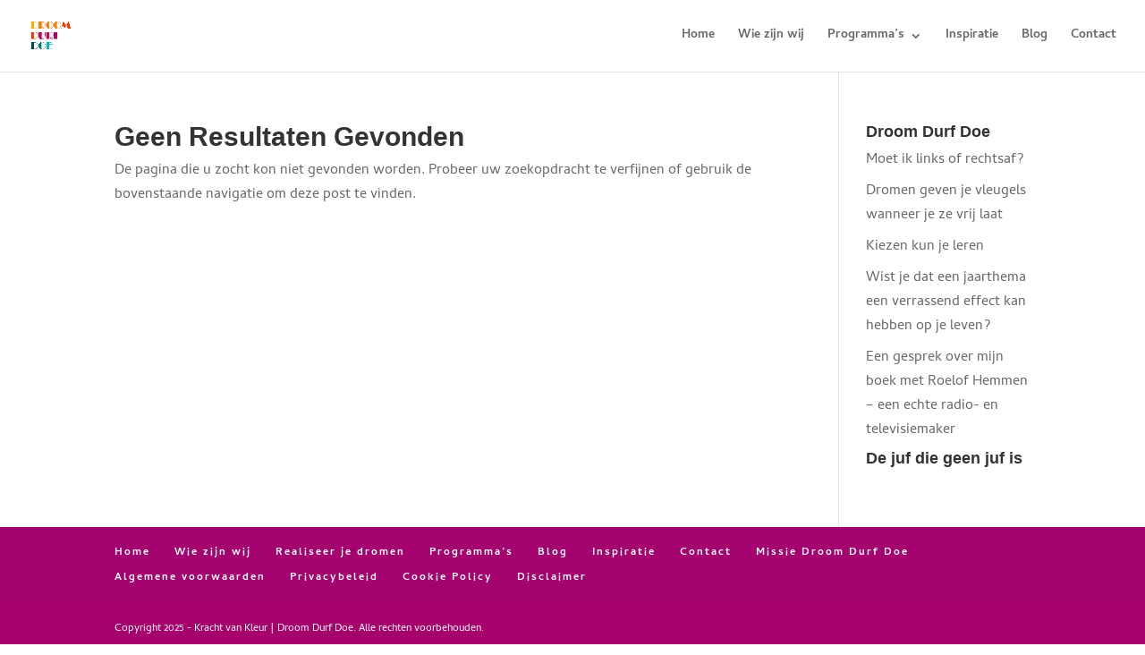

--- FILE ---
content_type: text/html; charset=UTF-8
request_url: https://droomdurfdoe.nl/tag/mentoren/
body_size: 16355
content:
<!DOCTYPE html><html
lang=nl-NL><head><style>img.lazy{min-height:1px}</style><link
href=https://droomdurfdoe.nl/wp-content/plugins/w3-total-cache/pub/js/lazyload.min.js as=script><meta
charset="UTF-8"><meta
http-equiv="X-UA-Compatible" content="IE=edge"><link
rel=pingback href=https://droomdurfdoe.nl/xmlrpc.php> <script>document.documentElement.className='js';</script> <link
rel=preconnect href=https://fonts.gstatic.com crossorigin><meta
name='robots' content='index, follow, max-image-preview:large, max-snippet:-1, max-video-preview:-1'> <script>let jqueryParams=[],jQuery=function(r){return jqueryParams=[...jqueryParams,r],jQuery},$=function(r){return jqueryParams=[...jqueryParams,r],$};window.jQuery=jQuery,window.$=jQuery;let customHeadScripts=!1;jQuery.fn=jQuery.prototype={},$.fn=jQuery.prototype={},jQuery.noConflict=function(r){if(window.jQuery)return jQuery=window.jQuery,$=window.jQuery,customHeadScripts=!0,jQuery.noConflict},jQuery.ready=function(r){jqueryParams=[...jqueryParams,r]},$.ready=function(r){jqueryParams=[...jqueryParams,r]},jQuery.load=function(r){jqueryParams=[...jqueryParams,r]},$.load=function(r){jqueryParams=[...jqueryParams,r]},jQuery.fn.ready=function(r){jqueryParams=[...jqueryParams,r]},$.fn.ready=function(r){jqueryParams=[...jqueryParams,r]};</script> <title>mentoren Archieven - Droom Durf Doe</title><link
rel=canonical href=https://droomdurfdoe.nl/tag/mentoren/ ><meta
property="og:locale" content="nl_NL"><meta
property="og:type" content="article"><meta
property="og:title" content="mentoren Archieven - Droom Durf Doe"><meta
property="og:url" content="https://droomdurfdoe.nl/tag/mentoren/"><meta
property="og:site_name" content="Droom Durf Doe"><meta
name="twitter:card" content="summary_large_image"> <script type=application/ld+json class=yoast-schema-graph>{"@context":"https://schema.org","@graph":[{"@type":"CollectionPage","@id":"https://droomdurfdoe.nl/tag/mentoren/","url":"https://droomdurfdoe.nl/tag/mentoren/","name":"mentoren Archieven - Droom Durf Doe","isPartOf":{"@id":"https://droomdurfdoe.nl/#website"},"breadcrumb":{"@id":"https://droomdurfdoe.nl/tag/mentoren/#breadcrumb"},"inLanguage":"nl-NL"},{"@type":"BreadcrumbList","@id":"https://droomdurfdoe.nl/tag/mentoren/#breadcrumb","itemListElement":[{"@type":"ListItem","position":1,"name":"Home","item":"https://droomdurfdoe.nl/"},{"@type":"ListItem","position":2,"name":"mentoren"}]},{"@type":"WebSite","@id":"https://droomdurfdoe.nl/#website","url":"https://droomdurfdoe.nl/","name":"Droom Durf Doe","description":"Stimuleert jou om de beweging in gang te zetten van dromen over, naar het dromen durven doen.","publisher":{"@id":"https://droomdurfdoe.nl/#organization"},"potentialAction":[{"@type":"SearchAction","target":{"@type":"EntryPoint","urlTemplate":"https://droomdurfdoe.nl/?s={search_term_string}"},"query-input":{"@type":"PropertyValueSpecification","valueRequired":true,"valueName":"search_term_string"}}],"inLanguage":"nl-NL"},{"@type":"Organization","@id":"https://droomdurfdoe.nl/#organization","name":"Droom Durf Doe","url":"https://droomdurfdoe.nl/","logo":{"@type":"ImageObject","inLanguage":"nl-NL","@id":"https://droomdurfdoe.nl/#/schema/logo/image/","url":"https://droomdurfdoe.nl/wp-content/uploads/sites/5/2020/06/LOGO-VIERKANT-DROOMDURFDOE.png","contentUrl":"https://droomdurfdoe.nl/wp-content/uploads/sites/5/2020/06/LOGO-VIERKANT-DROOMDURFDOE.png","width":318,"height":248,"caption":"Droom Durf Doe"},"image":{"@id":"https://droomdurfdoe.nl/#/schema/logo/image/"},"sameAs":["https://facebook.com/droomdurfdoe","https://www.instagram.com/droomdurfdoe/"]}]}</script> <link
rel=dns-prefetch href=//fonts.googleapis.com><link
rel=dns-prefetch href=//www.googletagmanager.com><link
rel=alternate type=application/rss+xml title="Droom Durf Doe &raquo; feed" href=https://droomdurfdoe.nl/feed/ ><link
rel=alternate type=application/rss+xml title="Droom Durf Doe &raquo; reacties feed" href=https://droomdurfdoe.nl/comments/feed/ ><link
rel=alternate type=application/rss+xml title="Droom Durf Doe &raquo; mentoren tag feed" href=https://droomdurfdoe.nl/tag/mentoren/feed/ ><meta
content="Divi v.4.27.5" name="generator"><link
rel=stylesheet href=https://droomdurfdoe.nl/wp-content/cache/minify/5/50344.css media=all><style id=wp-block-library-inline-css>/*<![CDATA[*/:root{--wp-block-synced-color:#7a00df;--wp-block-synced-color--rgb:122,0,223;--wp-bound-block-color:var(--wp-block-synced-color);--wp-editor-canvas-background:#ddd;--wp-admin-theme-color:#007cba;--wp-admin-theme-color--rgb:0,124,186;--wp-admin-theme-color-darker-10:#006ba1;--wp-admin-theme-color-darker-10--rgb:0,107,160.5;--wp-admin-theme-color-darker-20:#005a87;--wp-admin-theme-color-darker-20--rgb:0,90,135;--wp-admin-border-width-focus:2px}@media (min-resolution:192dpi){:root{--wp-admin-border-width-focus:1.5px}}.wp-element-button{cursor:pointer}:root .has-very-light-gray-background-color{background-color:#eee}:root .has-very-dark-gray-background-color{background-color:#313131}:root .has-very-light-gray-color{color:#eee}:root .has-very-dark-gray-color{color:#313131}:root .has-vivid-green-cyan-to-vivid-cyan-blue-gradient-background{background:linear-gradient(135deg,#00d084,#0693e3)}:root .has-purple-crush-gradient-background{background:linear-gradient(135deg,#34e2e4,#4721fb 50%,#ab1dfe)}:root .has-hazy-dawn-gradient-background{background:linear-gradient(135deg,#faaca8,#dad0ec)}:root .has-subdued-olive-gradient-background{background:linear-gradient(135deg,#fafae1,#67a671)}:root .has-atomic-cream-gradient-background{background:linear-gradient(135deg,#fdd79a,#004a59)}:root .has-nightshade-gradient-background{background:linear-gradient(135deg,#330968,#31cdcf)}:root .has-midnight-gradient-background{background:linear-gradient(135deg,#020381,#2874fc)}:root{--wp--preset--font-size--normal:16px;--wp--preset--font-size--huge:42px}.has-regular-font-size{font-size:1em}.has-larger-font-size{font-size:2.625em}.has-normal-font-size{font-size:var(--wp--preset--font-size--normal)}.has-huge-font-size{font-size:var(--wp--preset--font-size--huge)}.has-text-align-center{text-align:center}.has-text-align-left{text-align:left}.has-text-align-right{text-align:right}.has-fit-text{white-space:nowrap!important}#end-resizable-editor-section{display:none}.aligncenter{clear:both}.items-justified-left{justify-content:flex-start}.items-justified-center{justify-content:center}.items-justified-right{justify-content:flex-end}.items-justified-space-between{justify-content:space-between}.screen-reader-text{border:0;clip-path:inset(50%);height:1px;margin:-1px;overflow:hidden;padding:0;position:absolute;width:1px;word-wrap:normal!important}.screen-reader-text:focus{background-color:#ddd;clip-path:none;color:#444;display:block;font-size:1em;height:auto;left:5px;line-height:normal;padding:15px
23px 14px;text-decoration:none;top:5px;width:auto;z-index:100000}html :where(.has-border-color){border-style:solid}html :where([style*=border-top-color]){border-top-style:solid}html :where([style*=border-right-color]){border-right-style:solid}html :where([style*=border-bottom-color]){border-bottom-style:solid}html :where([style*=border-left-color]){border-left-style:solid}html :where([style*=border-width]){border-style:solid}html :where([style*=border-top-width]){border-top-style:solid}html :where([style*=border-right-width]){border-right-style:solid}html :where([style*=border-bottom-width]){border-bottom-style:solid}html :where([style*=border-left-width]){border-left-style:solid}html :where(img[class*=wp-image-]){height:auto;max-width:100%}:where(figure){margin:0
0 1em}html :where(.is-position-sticky){--wp-admin--admin-bar--position-offset:var(--wp-admin--admin-bar--height,0px)}@media screen and (max-width:600px){html:where(.is-position-sticky){--wp-admin--admin-bar--position-offset:0px}}/*]]>*/</style><style id=wp-block-latest-posts-inline-css>.wp-block-latest-posts{box-sizing:border-box}.wp-block-latest-posts.alignleft{margin-right:2em}.wp-block-latest-posts.alignright{margin-left:2em}.wp-block-latest-posts.wp-block-latest-posts__list{list-style:none}.wp-block-latest-posts.wp-block-latest-posts__list
li{clear:both;overflow-wrap:break-word}.wp-block-latest-posts.is-grid{display:flex;flex-wrap:wrap}.wp-block-latest-posts.is-grid
li{margin:0
1.25em 1.25em 0;width:100%}@media (min-width:600px){.wp-block-latest-posts.columns-2
li{width:calc(50% - .625em)}.wp-block-latest-posts.columns-2 li:nth-child(2n){margin-right:0}.wp-block-latest-posts.columns-3
li{width:calc(33.33333% - .83333em)}.wp-block-latest-posts.columns-3 li:nth-child(3n){margin-right:0}.wp-block-latest-posts.columns-4
li{width:calc(25% - .9375em)}.wp-block-latest-posts.columns-4 li:nth-child(4n){margin-right:0}.wp-block-latest-posts.columns-5
li{width:calc(20% - 1em)}.wp-block-latest-posts.columns-5 li:nth-child(5n){margin-right:0}.wp-block-latest-posts.columns-6
li{width:calc(16.66667% - 1.04167em)}.wp-block-latest-posts.columns-6 li:nth-child(6n){margin-right:0}}:root :where(.wp-block-latest-posts.is-grid){padding:0}:root :where(.wp-block-latest-posts.wp-block-latest-posts__list){padding-left:0}.wp-block-latest-posts__post-author,.wp-block-latest-posts__post-date{display:block;font-size:.8125em}.wp-block-latest-posts__post-excerpt,.wp-block-latest-posts__post-full-content{margin-bottom:1em;margin-top:.5em}.wp-block-latest-posts__featured-image
a{display:inline-block}.wp-block-latest-posts__featured-image
img{height:auto;max-width:100%;width:auto}.wp-block-latest-posts__featured-image.alignleft{float:left;margin-right:1em}.wp-block-latest-posts__featured-image.alignright{float:right;margin-left:1em}.wp-block-latest-posts__featured-image.aligncenter{margin-bottom:1em;text-align:center}</style><style id=wp-block-group-inline-css>.wp-block-group{box-sizing:border-box}:where(.wp-block-group.wp-block-group-is-layout-constrained){position:relative}</style><style id=wp-block-group-theme-inline-css>:where(.wp-block-group.has-background){padding:1.25em 2.375em}</style><style id=global-styles-inline-css>/*<![CDATA[*/:root{--wp--preset--aspect-ratio--square:1;--wp--preset--aspect-ratio--4-3:4/3;--wp--preset--aspect-ratio--3-4:3/4;--wp--preset--aspect-ratio--3-2:3/2;--wp--preset--aspect-ratio--2-3:2/3;--wp--preset--aspect-ratio--16-9:16/9;--wp--preset--aspect-ratio--9-16:9/16;--wp--preset--color--black:#000;--wp--preset--color--cyan-bluish-gray:#abb8c3;--wp--preset--color--white:#fff;--wp--preset--color--pale-pink:#f78da7;--wp--preset--color--vivid-red:#cf2e2e;--wp--preset--color--luminous-vivid-orange:#ff6900;--wp--preset--color--luminous-vivid-amber:#fcb900;--wp--preset--color--light-green-cyan:#7bdcb5;--wp--preset--color--vivid-green-cyan:#00d084;--wp--preset--color--pale-cyan-blue:#8ed1fc;--wp--preset--color--vivid-cyan-blue:#0693e3;--wp--preset--color--vivid-purple:#9b51e0;--wp--preset--gradient--vivid-cyan-blue-to-vivid-purple:linear-gradient(135deg,rgb(6,147,227) 0%,rgb(155,81,224) 100%);--wp--preset--gradient--light-green-cyan-to-vivid-green-cyan:linear-gradient(135deg,rgb(122,220,180) 0%,rgb(0,208,130) 100%);--wp--preset--gradient--luminous-vivid-amber-to-luminous-vivid-orange:linear-gradient(135deg,rgb(252,185,0) 0%,rgb(255,105,0) 100%);--wp--preset--gradient--luminous-vivid-orange-to-vivid-red:linear-gradient(135deg,rgb(255,105,0) 0%,rgb(207,46,46) 100%);--wp--preset--gradient--very-light-gray-to-cyan-bluish-gray:linear-gradient(135deg,rgb(238,238,238) 0%,rgb(169,184,195) 100%);--wp--preset--gradient--cool-to-warm-spectrum:linear-gradient(135deg,rgb(74,234,220) 0%,rgb(151,120,209) 20%,rgb(207,42,186) 40%,rgb(238,44,130) 60%,rgb(251,105,98) 80%,rgb(254,248,76) 100%);--wp--preset--gradient--blush-light-purple:linear-gradient(135deg,rgb(255,206,236) 0%,rgb(152,150,240) 100%);--wp--preset--gradient--blush-bordeaux:linear-gradient(135deg,rgb(254,205,165) 0%,rgb(254,45,45) 50%,rgb(107,0,62) 100%);--wp--preset--gradient--luminous-dusk:linear-gradient(135deg,rgb(255,203,112) 0%,rgb(199,81,192) 50%,rgb(65,88,208) 100%);--wp--preset--gradient--pale-ocean:linear-gradient(135deg,rgb(255,245,203) 0%,rgb(182,227,212) 50%,rgb(51,167,181) 100%);--wp--preset--gradient--electric-grass:linear-gradient(135deg,rgb(202,248,128) 0%,rgb(113,206,126) 100%);--wp--preset--gradient--midnight:linear-gradient(135deg,rgb(2,3,129) 0%,rgb(40,116,252) 100%);--wp--preset--font-size--small:13px;--wp--preset--font-size--medium:20px;--wp--preset--font-size--large:36px;--wp--preset--font-size--x-large:42px;--wp--preset--spacing--20:0.44rem;--wp--preset--spacing--30:0.67rem;--wp--preset--spacing--40:1rem;--wp--preset--spacing--50:1.5rem;--wp--preset--spacing--60:2.25rem;--wp--preset--spacing--70:3.38rem;--wp--preset--spacing--80:5.06rem;--wp--preset--shadow--natural:6px 6px 9px rgba(0, 0, 0, 0.2);--wp--preset--shadow--deep:12px 12px 50px rgba(0, 0, 0, 0.4);--wp--preset--shadow--sharp:6px 6px 0px rgba(0, 0, 0, 0.2);--wp--preset--shadow--outlined:6px 6px 0px -3px rgb(255, 255, 255), 6px 6px rgb(0, 0, 0);--wp--preset--shadow--crisp:6px 6px 0px rgb(0, 0, 0)}:root{--wp--style--global--content-size:823px;--wp--style--global--wide-size:1080px}:where(body){margin:0}.wp-site-blocks>.alignleft{float:left;margin-right:2em}.wp-site-blocks>.alignright{float:right;margin-left:2em}.wp-site-blocks>.aligncenter{justify-content:center;margin-left:auto;margin-right:auto}:where(.is-layout-flex){gap:0.5em}:where(.is-layout-grid){gap:0.5em}.is-layout-flow>.alignleft{float:left;margin-inline-start:0;margin-inline-end:2em}.is-layout-flow>.alignright{float:right;margin-inline-start:2em;margin-inline-end:0}.is-layout-flow>.aligncenter{margin-left:auto !important;margin-right:auto !important}.is-layout-constrained>.alignleft{float:left;margin-inline-start:0;margin-inline-end:2em}.is-layout-constrained>.alignright{float:right;margin-inline-start:2em;margin-inline-end:0}.is-layout-constrained>.aligncenter{margin-left:auto !important;margin-right:auto !important}.is-layout-constrained>:where(:not(.alignleft):not(.alignright):not(.alignfull)){max-width:var(--wp--style--global--content-size);margin-left:auto !important;margin-right:auto !important}.is-layout-constrained>.alignwide{max-width:var(--wp--style--global--wide-size)}body .is-layout-flex{display:flex}.is-layout-flex{flex-wrap:wrap;align-items:center}.is-layout-flex>:is(*,div){margin:0}body .is-layout-grid{display:grid}.is-layout-grid>:is(*,div){margin:0}body{padding-top:0px;padding-right:0px;padding-bottom:0px;padding-left:0px}:root :where(.wp-element-button,.wp-block-button__link){background-color:#32373c;border-width:0;color:#fff;font-family:inherit;font-size:inherit;font-style:inherit;font-weight:inherit;letter-spacing:inherit;line-height:inherit;padding-top:calc(0.667em + 2px);padding-right:calc(1.333em + 2px);padding-bottom:calc(0.667em + 2px);padding-left:calc(1.333em + 2px);text-decoration:none;text-transform:inherit}.has-black-color{color:var(--wp--preset--color--black) !important}.has-cyan-bluish-gray-color{color:var(--wp--preset--color--cyan-bluish-gray) !important}.has-white-color{color:var(--wp--preset--color--white) !important}.has-pale-pink-color{color:var(--wp--preset--color--pale-pink) !important}.has-vivid-red-color{color:var(--wp--preset--color--vivid-red) !important}.has-luminous-vivid-orange-color{color:var(--wp--preset--color--luminous-vivid-orange) !important}.has-luminous-vivid-amber-color{color:var(--wp--preset--color--luminous-vivid-amber) !important}.has-light-green-cyan-color{color:var(--wp--preset--color--light-green-cyan) !important}.has-vivid-green-cyan-color{color:var(--wp--preset--color--vivid-green-cyan) !important}.has-pale-cyan-blue-color{color:var(--wp--preset--color--pale-cyan-blue) !important}.has-vivid-cyan-blue-color{color:var(--wp--preset--color--vivid-cyan-blue) !important}.has-vivid-purple-color{color:var(--wp--preset--color--vivid-purple) !important}.has-black-background-color{background-color:var(--wp--preset--color--black) !important}.has-cyan-bluish-gray-background-color{background-color:var(--wp--preset--color--cyan-bluish-gray) !important}.has-white-background-color{background-color:var(--wp--preset--color--white) !important}.has-pale-pink-background-color{background-color:var(--wp--preset--color--pale-pink) !important}.has-vivid-red-background-color{background-color:var(--wp--preset--color--vivid-red) !important}.has-luminous-vivid-orange-background-color{background-color:var(--wp--preset--color--luminous-vivid-orange) !important}.has-luminous-vivid-amber-background-color{background-color:var(--wp--preset--color--luminous-vivid-amber) !important}.has-light-green-cyan-background-color{background-color:var(--wp--preset--color--light-green-cyan) !important}.has-vivid-green-cyan-background-color{background-color:var(--wp--preset--color--vivid-green-cyan) !important}.has-pale-cyan-blue-background-color{background-color:var(--wp--preset--color--pale-cyan-blue) !important}.has-vivid-cyan-blue-background-color{background-color:var(--wp--preset--color--vivid-cyan-blue) !important}.has-vivid-purple-background-color{background-color:var(--wp--preset--color--vivid-purple) !important}.has-black-border-color{border-color:var(--wp--preset--color--black) !important}.has-cyan-bluish-gray-border-color{border-color:var(--wp--preset--color--cyan-bluish-gray) !important}.has-white-border-color{border-color:var(--wp--preset--color--white) !important}.has-pale-pink-border-color{border-color:var(--wp--preset--color--pale-pink) !important}.has-vivid-red-border-color{border-color:var(--wp--preset--color--vivid-red) !important}.has-luminous-vivid-orange-border-color{border-color:var(--wp--preset--color--luminous-vivid-orange) !important}.has-luminous-vivid-amber-border-color{border-color:var(--wp--preset--color--luminous-vivid-amber) !important}.has-light-green-cyan-border-color{border-color:var(--wp--preset--color--light-green-cyan) !important}.has-vivid-green-cyan-border-color{border-color:var(--wp--preset--color--vivid-green-cyan) !important}.has-pale-cyan-blue-border-color{border-color:var(--wp--preset--color--pale-cyan-blue) !important}.has-vivid-cyan-blue-border-color{border-color:var(--wp--preset--color--vivid-cyan-blue) !important}.has-vivid-purple-border-color{border-color:var(--wp--preset--color--vivid-purple) !important}.has-vivid-cyan-blue-to-vivid-purple-gradient-background{background:var(--wp--preset--gradient--vivid-cyan-blue-to-vivid-purple) !important}.has-light-green-cyan-to-vivid-green-cyan-gradient-background{background:var(--wp--preset--gradient--light-green-cyan-to-vivid-green-cyan) !important}.has-luminous-vivid-amber-to-luminous-vivid-orange-gradient-background{background:var(--wp--preset--gradient--luminous-vivid-amber-to-luminous-vivid-orange) !important}.has-luminous-vivid-orange-to-vivid-red-gradient-background{background:var(--wp--preset--gradient--luminous-vivid-orange-to-vivid-red) !important}.has-very-light-gray-to-cyan-bluish-gray-gradient-background{background:var(--wp--preset--gradient--very-light-gray-to-cyan-bluish-gray) !important}.has-cool-to-warm-spectrum-gradient-background{background:var(--wp--preset--gradient--cool-to-warm-spectrum) !important}.has-blush-light-purple-gradient-background{background:var(--wp--preset--gradient--blush-light-purple) !important}.has-blush-bordeaux-gradient-background{background:var(--wp--preset--gradient--blush-bordeaux) !important}.has-luminous-dusk-gradient-background{background:var(--wp--preset--gradient--luminous-dusk) !important}.has-pale-ocean-gradient-background{background:var(--wp--preset--gradient--pale-ocean) !important}.has-electric-grass-gradient-background{background:var(--wp--preset--gradient--electric-grass) !important}.has-midnight-gradient-background{background:var(--wp--preset--gradient--midnight) !important}.has-small-font-size{font-size:var(--wp--preset--font-size--small) !important}.has-medium-font-size{font-size:var(--wp--preset--font-size--medium) !important}.has-large-font-size{font-size:var(--wp--preset--font-size--large) !important}.has-x-large-font-size{font-size:var(--wp--preset--font-size--x-large) !important}/*]]>*/</style><link
rel=stylesheet href=https://droomdurfdoe.nl/wp-content/cache/minify/5/e03d3.css media=all><link
rel=stylesheet id=et-gf-open-sans-css href='https://fonts.googleapis.com/css?family=Open+Sans%3A400%2C700&#038;ver=1.3.12' type=text/css media=all><style id=divi-style-inline-inline-css>/*<![CDATA[*//*!
Theme Name: Divi
Theme URI: http://www.elegantthemes.com/gallery/divi/
Version: 4.27.5
Description: Smart. Flexible. Beautiful. Divi is the most powerful theme in our collection.
Author: Elegant Themes
Author URI: http://www.elegantthemes.com
License: GNU General Public License v2
License URI: http://www.gnu.org/licenses/gpl-2.0.html
*/
a,abbr,acronym,address,applet,b,big,blockquote,body,center,cite,code,dd,del,dfn,div,dl,dt,em,fieldset,font,form,h1,h2,h3,h4,h5,h6,html,i,iframe,img,ins,kbd,label,legend,li,object,ol,p,pre,q,s,samp,small,span,strike,strong,sub,sup,tt,u,ul,var{margin:0;padding:0;border:0;outline:0;font-size:100%;-ms-text-size-adjust:100%;-webkit-text-size-adjust:100%;vertical-align:baseline;background:transparent}body{line-height:1}ol,ul{list-style:none}blockquote,q{quotes:none}blockquote:after,blockquote:before,q:after,q:before{content:"";content:none}blockquote{margin:20px
0 30px;border-left:5px solid;padding-left:20px}:focus{outline:0}del{text-decoration:line-through}pre{overflow:auto;padding:10px}figure{margin:0}table{border-collapse:collapse;border-spacing:0}article,aside,footer,header,hgroup,nav,section{display:block}body{font-family:Open Sans,Arial,sans-serif;font-size:14px;color:#666;background-color:#fff;line-height:1.7em;font-weight:500;-webkit-font-smoothing:antialiased;-moz-osx-font-smoothing:grayscale}body.page-template-page-template-blank-php #page-container{padding-top:0!important}body.et_cover_background{background-size:cover!important;background-position:top!important;background-repeat:no-repeat!important;background-attachment:fixed}a{color:#2ea3f2}a,a:hover{text-decoration:none}p{padding-bottom:1em}p:not(.has-background):last-of-type{padding-bottom:0}p.et_normal_padding{padding-bottom:1em}strong{font-weight:700}cite,em,i{font-style:italic}code,pre{font-family:Courier New,monospace;margin-bottom:10px}ins{text-decoration:none}sub,sup{height:0;line-height:1;position:relative;vertical-align:baseline}sup{bottom:.8em}sub{top:.3em}dl{margin:0
0 1.5em}dl
dt{font-weight:700}dd{margin-left:1.5em}blockquote
p{padding-bottom:0}embed,iframe,object,video{max-width:100%}h1,h2,h3,h4,h5,h6{color:#333;padding-bottom:10px;line-height:1em;font-weight:500}h1 a,h2 a,h3 a,h4 a,h5 a,h6
a{color:inherit}h1{font-size:30px}h2{font-size:26px}h3{font-size:22px}h4{font-size:18px}h5{font-size:16px}h6{font-size:14px}input{-webkit-appearance:none}input[type=checkbox]{-webkit-appearance:checkbox}input[type=radio]{-webkit-appearance:radio}input.text,input.title,input[type=email],input[type=password],input[type=tel],input[type=text],select,textarea{background-color:#fff;border:1px
solid #bbb;padding:2px;color:#4e4e4e}input.text:focus,input.title:focus,input[type=text]:focus,select:focus,textarea:focus{border-color:#2d3940;color:#3e3e3e}input.text,input.title,input[type=text],select,textarea{margin:0}textarea{padding:4px}button,input,select,textarea{font-family:inherit}img{max-width:100%;height:auto}.clear{clear:both}br.clear{margin:0;padding:0}.pagination{clear:both}#et_search_icon:hover,.et-social-icon a:hover,.et_password_protected_form .et_submit_button,.form-submit .et_pb_buttontton.alt.disabled,.nav-single a,.posted_in
a{color:#2ea3f2}.et-search-form,blockquote{border-color:#2ea3f2}#main-content{background-color:#fff}.container{width:80%;max-width:1080px;margin:auto;position:relative}body:not(.et-tb) #main-content .container,body:not(.et-tb-has-header) #main-content
.container{padding-top:58px}.et_full_width_page #main-content .container:before{display:none}.main_title{margin-bottom:20px}.et_password_protected_form .et_submit_button:hover,.form-submit .et_pb_button:hover{background:rgba(0,0,0,.05)}.et_button_icon_visible
.et_pb_button{padding-right:2em;padding-left:.7em}.et_button_icon_visible .et_pb_button:after{opacity:1;margin-left:0}.et_button_left .et_pb_button:hover:after{left:.15em}.et_button_left .et_pb_button:after{margin-left:0;left:1em}.et_button_icon_visible.et_button_left .et_pb_button,.et_button_left .et_pb_button:hover,.et_button_left .et_pb_module .et_pb_button:hover{padding-left:2em;padding-right:.7em}.et_button_icon_visible.et_button_left .et_pb_button:after,.et_button_left .et_pb_button:hover:after{left:.15em}.et_password_protected_form .et_submit_button:hover,.form-submit .et_pb_button:hover{padding:.3em 1em}.et_button_no_icon .et_pb_button:after{display:none}.et_button_no_icon.et_button_icon_visible.et_button_left .et_pb_button,.et_button_no_icon.et_button_left .et_pb_button:hover,.et_button_no_icon .et_pb_button,.et_button_no_icon .et_pb_button:hover{padding:.3em 1em!important}.et_button_custom_icon .et_pb_button:after{line-height:1.7em}.et_button_custom_icon.et_button_icon_visible .et_pb_button:after,.et_button_custom_icon .et_pb_button:hover:after{margin-left:.3em}#left-area .post_format-post-format-gallery .wp-block-gallery:first-of-type{padding:0;margin-bottom:-16px}.entry-content table:not(.variations){border:1px
solid #eee;margin:0
0 15px;text-align:left;width:100%}.entry-content thead th,.entry-content tr
th{color:#555;font-weight:700;padding:9px
24px}.entry-content tr
td{border-top:1px solid #eee;padding:6px
24px}#left-area ul,.entry-content ul,.et-l--body ul,.et-l--footer ul,.et-l--header
ul{list-style-type:disc;padding:0
0 23px 1em;line-height:26px}#left-area ol,.entry-content ol,.et-l--body ol,.et-l--footer ol,.et-l--header
ol{list-style-type:decimal;list-style-position:inside;padding:0
0 23px;line-height:26px}#left-area ul li ul,.entry-content ul li
ol{padding:2px
0 2px 20px}#left-area ol li ul,.entry-content ol li ol,.et-l--body ol li ol,.et-l--footer ol li ol,.et-l--header ol li
ol{padding:2px
0 2px 35px}#left-area ul.wp-block-gallery{display:-webkit-box;display:-ms-flexbox;display:flex;-ms-flex-wrap:wrap;flex-wrap:wrap;list-style-type:none;padding:0}#left-area
ul.products{padding:0!important;line-height:1.7!important;list-style:none!important}.gallery-item
a{display:block}.gallery-caption,.gallery-item
a{width:90%}#wpadminbar{z-index:100001}#left-area .post-meta{font-size:14px;padding-bottom:15px}#left-area .post-meta
a{text-decoration:none;color:#666}#left-area
.et_featured_image{padding-bottom:7px}.single
.post{padding-bottom:25px}body.single
.et_audio_content{margin-bottom:-6px}.nav-single
a{text-decoration:none;color:#2ea3f2;font-size:14px;font-weight:400}.nav-previous{float:left}.nav-next{float:right}.et_password_protected_form p
input{background-color:#eee;border:none!important;width:100%!important;border-radius:0!important;font-size:14px;color:#999!important;padding:16px!important;-webkit-box-sizing:border-box;box-sizing:border-box}.et_password_protected_form
label{display:none}.et_password_protected_form
.et_submit_button{font-family:inherit;display:block;float:right;margin:8px
auto 0;cursor:pointer}.post-password-required
p.nocomments.container{max-width:100%}.post-password-required p.nocomments.container:before{display:none}.aligncenter,div.post .new-post
.aligncenter{display:block;margin-left:auto;margin-right:auto}.wp-caption{border:1px
solid #ddd;text-align:center;background-color:#f3f3f3;margin-bottom:10px;max-width:96%;padding:8px}.wp-caption.alignleft{margin:0
30px 20px 0}.wp-caption.alignright{margin:0
0 20px 30px}.wp-caption
img{margin:0;padding:0;border:0}.wp-caption p.wp-caption-text{font-size:12px;padding:0
4px 5px;margin:0}.alignright{float:right}.alignleft{float:left}img.alignleft{display:inline;float:left;margin-right:15px}img.alignright{display:inline;float:right;margin-left:15px}.page.et_pb_pagebuilder_layout #main-content{background-color:transparent}body #main-content .et_builder_inner_content>h1,body #main-content .et_builder_inner_content>h2,body #main-content .et_builder_inner_content>h3,body #main-content .et_builder_inner_content>h4,body #main-content .et_builder_inner_content>h5,body #main-content .et_builder_inner_content>h6{line-height:1.4em}body #main-content .et_builder_inner_content>p{line-height:1.7em}.wp-block-pullquote{margin:20px
0 30px}.wp-block-pullquote.has-background
blockquote{border-left:none}.wp-block-group.has-background{padding:1.5em 1.5em .5em}@media (min-width:981px){#left-area{width:79.125%;padding-bottom:23px}#main-content .container:before{content:"";position:absolute;top:0;height:100%;width:1px;background-color:#e2e2e2}.et_full_width_page #left-area,.et_no_sidebar #left-area{float:none;width:100%!important}.et_full_width_page #left-area{padding-bottom:0}.et_no_sidebar #main-content .container:before{display:none}}@media (max-width:980px){#page-container{padding-top:80px}.et-tb #page-container,.et-tb-has-header #page-container{padding-top:0!important}#left-area,#sidebar{width:100%!important}#main-content .container:before{display:none!important}.et_full_width_page .et_gallery_item:nth-child(4n+1){clear:none}}@media
print{#page-container{padding-top:0!important}}#wp-admin-bar-et-use-visual-builder a:before{font-family:ETmodules!important;content:"\e625";font-size:30px!important;width:28px;margin-top:-3px;color:#974df3!important}#wp-admin-bar-et-use-visual-builder:hover a:before{color:#fff!important}#wp-admin-bar-et-use-visual-builder:hover a,#wp-admin-bar-et-use-visual-builder a:hover{transition:background-color .5s ease;-webkit-transition:background-color .5s ease;-moz-transition:background-color .5s ease;background-color:#7e3bd0!important;color:#fff!important}* html .clearfix,:first-child+html
.clearfix{zoom:1}.iphone .et_pb_section_video_bg video::-webkit-media-controls-start-playback-button{display:none!important;-webkit-appearance:none}.et_mobile_device .et_pb_section_parallax
.et_pb_parallax_css{background-attachment:scroll}.et-social-facebook a.icon:before{content:"\e093"}.et-social-twitter a.icon:before{content:"\e094"}.et-social-google-plus a.icon:before{content:"\e096"}.et-social-instagram a.icon:before{content:"\e09a"}.et-social-rss a.icon:before{content:"\e09e"}.ai1ec-single-event:after{content:" ";display:table;clear:both}.evcal_event_details .evcal_evdata_cell
.eventon_details_shading_bot.eventon_details_shading_bot{z-index:3}.wp-block-divi-layout{margin-bottom:1em}*{-webkit-box-sizing:border-box;box-sizing:border-box}#et-info-email:before,#et-info-phone:before,#et_search_icon:before,.comment-reply-link:after,.et-cart-info span:before,.et-pb-arrow-next:before,.et-pb-arrow-prev:before,.et-social-icon a:before,.et_audio_container .mejs-playpause-button button:before,.et_audio_container .mejs-volume-button button:before,.et_overlay:before,.et_password_protected_form .et_submit_button:after,.et_pb_button:after,.et_pb_contact_reset:after,.et_pb_contact_submit:after,.et_pb_font_icon:before,.et_pb_newsletter_button:after,.et_pb_pricing_table_button:after,.et_pb_promo_button:after,.et_pb_testimonial:before,.et_pb_toggle_title:before,.form-submit .et_pb_button:after,.mobile_menu_bar:before,a.et_pb_more_button:after{font-family:ETmodules!important;speak:none;font-style:normal;font-weight:400;-webkit-font-feature-settings:normal;font-feature-settings:normal;font-variant:normal;text-transform:none;line-height:1;-webkit-font-smoothing:antialiased;-moz-osx-font-smoothing:grayscale;text-shadow:0 0;direction:ltr}.et-pb-icon,.et_pb_custom_button_icon.et_pb_button:after,.et_pb_login .et_pb_custom_button_icon.et_pb_button:after,.et_pb_woo_custom_button_icon .button.et_pb_custom_button_icon.et_pb_button:after,.et_pb_woo_custom_button_icon .button.et_pb_custom_button_icon.et_pb_button:hover:after{content:attr(data-icon)}.et-pb-icon{font-family:ETmodules;speak:none;font-weight:400;-webkit-font-feature-settings:normal;font-feature-settings:normal;font-variant:normal;text-transform:none;line-height:1;-webkit-font-smoothing:antialiased;font-size:96px;font-style:normal;display:inline-block;-webkit-box-sizing:border-box;box-sizing:border-box;direction:ltr}#et-ajax-saving{display:none;-webkit-transition:background .3s,-webkit-box-shadow .3s;transition:background .3s,-webkit-box-shadow .3s;transition:background .3s,box-shadow .3s;transition:background .3s,box-shadow .3s,-webkit-box-shadow .3s;-webkit-box-shadow:rgba(0,139,219,.247059) 0 0 60px;box-shadow:0 0 60px rgba(0,139,219,.247059);position:fixed;top:50%;left:50%;width:50px;height:50px;background:#fff;border-radius:50px;margin:-25px 0 0 -25px;z-index:999999;text-align:center}#et-ajax-saving
img{margin:9px}.et-safe-mode-indicator,.et-safe-mode-indicator:focus,.et-safe-mode-indicator:hover{-webkit-box-shadow:0 5px 10px rgba(41,196,169,.15);box-shadow:0 5px 10px rgba(41,196,169,.15);background:#29c4a9;color:#fff;font-size:14px;font-weight:600;padding:12px;line-height:16px;border-radius:3px;position:fixed;bottom:30px;right:30px;z-index:999999;text-decoration:none;font-family:Open Sans,sans-serif;-webkit-font-smoothing:antialiased;-moz-osx-font-smoothing:grayscale}.et_pb_button{font-size:20px;font-weight:500;padding:.3em 1em;line-height:1.7em!important;background-color:transparent;background-size:cover;background-position:50%;background-repeat:no-repeat;border:2px
solid;border-radius:3px;-webkit-transition-duration:.2s;transition-duration:.2s;-webkit-transition-property:all!important;transition-property:all!important}.et_pb_button,.et_pb_button_inner{position:relative}.et_pb_button:hover,.et_pb_module .et_pb_button:hover{border:2px
solid transparent;padding:.3em 2em .3em .7em}.et_pb_button:hover{background-color:hsla(0,0%,100%,.2)}.et_pb_bg_layout_light.et_pb_button:hover,.et_pb_bg_layout_light .et_pb_button:hover{background-color:rgba(0,0,0,.05)}.et_pb_button:after,.et_pb_button:before{font-size:32px;line-height:1em;content:"\35";opacity:0;position:absolute;margin-left:-1em;-webkit-transition:all .2s;transition:all .2s;text-transform:none;-webkit-font-feature-settings:"kern" off;font-feature-settings:"kern" off;font-variant:none;font-style:normal;font-weight:400;text-shadow:none}.et_pb_button.et_hover_enabled:hover:after,.et_pb_button.et_pb_hovered:hover:after{-webkit-transition:none!important;transition:none!important}.et_pb_button:before{display:none}.et_pb_button:hover:after{opacity:1;margin-left:0}.et_pb_column_1_3 h1,.et_pb_column_1_4 h1,.et_pb_column_1_5 h1,.et_pb_column_1_6 h1,.et_pb_column_2_5
h1{font-size:26px}.et_pb_column_1_3 h2,.et_pb_column_1_4 h2,.et_pb_column_1_5 h2,.et_pb_column_1_6 h2,.et_pb_column_2_5
h2{font-size:23px}.et_pb_column_1_3 h3,.et_pb_column_1_4 h3,.et_pb_column_1_5 h3,.et_pb_column_1_6 h3,.et_pb_column_2_5
h3{font-size:20px}.et_pb_column_1_3 h4,.et_pb_column_1_4 h4,.et_pb_column_1_5 h4,.et_pb_column_1_6 h4,.et_pb_column_2_5
h4{font-size:18px}.et_pb_column_1_3 h5,.et_pb_column_1_4 h5,.et_pb_column_1_5 h5,.et_pb_column_1_6 h5,.et_pb_column_2_5
h5{font-size:16px}.et_pb_column_1_3 h6,.et_pb_column_1_4 h6,.et_pb_column_1_5 h6,.et_pb_column_1_6 h6,.et_pb_column_2_5
h6{font-size:15px}.et_pb_bg_layout_dark,.et_pb_bg_layout_dark h1,.et_pb_bg_layout_dark h2,.et_pb_bg_layout_dark h3,.et_pb_bg_layout_dark h4,.et_pb_bg_layout_dark h5,.et_pb_bg_layout_dark
h6{color:#fff!important}.et_pb_module.et_pb_text_align_left{text-align:left}.et_pb_module.et_pb_text_align_center{text-align:center}.et_pb_module.et_pb_text_align_right{text-align:right}.et_pb_module.et_pb_text_align_justified{text-align:justify}.clearfix:after{visibility:hidden;display:block;font-size:0;content:" ";clear:both;height:0}.et_pb_bg_layout_light
.et_pb_more_button{color:#2ea3f2}.et_builder_inner_content{position:relative;z-index:1}header
.et_builder_inner_content{z-index:2}.et_pb_css_mix_blend_mode_passthrough{mix-blend-mode:unset!important}.et_pb_image_container{margin:-20px -20px 29px}.et_pb_module_inner{position:relative}.et_hover_enabled_preview{z-index:2}.et_hover_enabled:hover{position:relative;z-index:2}.et_pb_all_tabs,.et_pb_module,.et_pb_posts_nav a,.et_pb_tab,.et_pb_with_background{position:relative;background-size:cover;background-position:50%;background-repeat:no-repeat}.et_pb_background_mask,.et_pb_background_pattern{bottom:0;left:0;position:absolute;right:0;top:0}.et_pb_background_mask{background-size:calc(100% + 2px) calc(100% + 2px);background-repeat:no-repeat;background-position:50%;overflow:hidden}.et_pb_background_pattern{background-position:0 0;background-repeat:repeat}.et_pb_with_border{position:relative;border:0
solid #333}.post-password-required
.et_pb_row{padding:0;width:100%}.post-password-required
.et_password_protected_form{min-height:0}body.et_pb_pagebuilder_layout.et_pb_show_title .post-password-required .et_password_protected_form h1,body:not(.et_pb_pagebuilder_layout) .post-password-required .et_password_protected_form
h1{display:none}.et_pb_no_bg{padding:0!important}.et_overlay.et_pb_inline_icon:before,.et_pb_inline_icon:before{content:attr(data-icon)}.et_pb_more_button{color:inherit;text-shadow:none;text-decoration:none;display:inline-block;margin-top:20px}.et_parallax_bg_wrap{overflow:hidden;position:absolute;top:0;right:0;bottom:0;left:0}.et_parallax_bg{background-repeat:no-repeat;background-position:top;background-size:cover;position:absolute;bottom:0;left:0;width:100%;height:100%;display:block}.et_parallax_bg.et_parallax_bg__hover,.et_parallax_bg.et_parallax_bg_phone,.et_parallax_bg.et_parallax_bg_tablet,.et_parallax_gradient.et_parallax_gradient__hover,.et_parallax_gradient.et_parallax_gradient_phone,.et_parallax_gradient.et_parallax_gradient_tablet,.et_pb_section_parallax_hover:hover .et_parallax_bg:not(.et_parallax_bg__hover),.et_pb_section_parallax_hover:hover .et_parallax_gradient:not(.et_parallax_gradient__hover){display:none}.et_pb_section_parallax_hover:hover .et_parallax_bg.et_parallax_bg__hover,.et_pb_section_parallax_hover:hover
.et_parallax_gradient.et_parallax_gradient__hover{display:block}.et_parallax_gradient{bottom:0;display:block;left:0;position:absolute;right:0;top:0}.et_pb_module.et_pb_section_parallax,.et_pb_posts_nav a.et_pb_section_parallax,.et_pb_tab.et_pb_section_parallax{position:relative}.et_pb_section_parallax .et_pb_parallax_css,.et_pb_slides
.et_parallax_bg.et_pb_parallax_css{background-attachment:fixed}body.et-bfb .et_pb_section_parallax .et_pb_parallax_css,body.et-bfb .et_pb_slides
.et_parallax_bg.et_pb_parallax_css{background-attachment:scroll;bottom:auto}.et_pb_section_parallax.et_pb_column .et_pb_module,.et_pb_section_parallax.et_pb_row .et_pb_column,.et_pb_section_parallax.et_pb_row
.et_pb_module{z-index:9;position:relative}.et_pb_more_button:hover:after{opacity:1;margin-left:0}.et_pb_preload .et_pb_section_video_bg,.et_pb_preload>div{visibility:hidden}.et_pb_preload,.et_pb_section.et_pb_section_video.et_pb_preload{position:relative;background:#464646!important}.et_pb_preload:before{content:"";position:absolute;top:50%;left:50%;background:url(https://droomdurfdoe.nl/wp-content/themes/Divi/includes/builder/styles/images/preloader.gif) no-repeat;border-radius:32px;width:32px;height:32px;margin:-16px 0 0 -16px}.box-shadow-overlay{position:absolute;top:0;left:0;width:100%;height:100%;z-index:10;pointer-events:none}.et_pb_section>.box-shadow-overlay~.et_pb_row{z-index:11}body.safari
.section_has_divider{will-change:transform}.et_pb_row>.box-shadow-overlay{z-index:8}.has-box-shadow-overlay{position:relative}.et_clickable{cursor:pointer}.screen-reader-text{border:0;clip:rect(1px,1px,1px,1px);-webkit-clip-path:inset(50%);clip-path:inset(50%);height:1px;margin:-1px;overflow:hidden;padding:0;position:absolute!important;width:1px;word-wrap:normal!important}.et_multi_view_hidden,.et_multi_view_hidden_image{display:none!important}@keyframes multi-view-image-fade{0%{opacity:0}10%{opacity:.1}20%{opacity:.2}30%{opacity:.3}40%{opacity:.4}50%{opacity:.5}60%{opacity:.6}70%{opacity:.7}80%{opacity:.8}90%{opacity:.9}to{opacity:1}}.et_multi_view_image__loading{visibility:hidden}.et_multi_view_image__loaded{-webkit-animation:multi-view-image-fade .5s;animation:multi-view-image-fade .5s}#et-pb-motion-effects-offset-tracker{visibility:hidden!important;opacity:0;position:absolute;top:0;left:0}.et-pb-before-scroll-animation{opacity:0}header.et-l.et-l--header:after{clear:both;display:block;content:""}.et_pb_module{-webkit-animation-timing-function:linear;animation-timing-function:linear;-webkit-animation-duration:.2s;animation-duration:.2s}@-webkit-keyframes
fadeBottom{0%{opacity:0;-webkit-transform:translateY(10%);transform:translateY(10%)}to{opacity:1;-webkit-transform:translateY(0);transform:translateY(0)}}@keyframes
fadeBottom{0%{opacity:0;-webkit-transform:translateY(10%);transform:translateY(10%)}to{opacity:1;-webkit-transform:translateY(0);transform:translateY(0)}}@-webkit-keyframes
fadeLeft{0%{opacity:0;-webkit-transform:translateX(-10%);transform:translateX(-10%)}to{opacity:1;-webkit-transform:translateX(0);transform:translateX(0)}}@keyframes
fadeLeft{0%{opacity:0;-webkit-transform:translateX(-10%);transform:translateX(-10%)}to{opacity:1;-webkit-transform:translateX(0);transform:translateX(0)}}@-webkit-keyframes
fadeRight{0%{opacity:0;-webkit-transform:translateX(10%);transform:translateX(10%)}to{opacity:1;-webkit-transform:translateX(0);transform:translateX(0)}}@keyframes
fadeRight{0%{opacity:0;-webkit-transform:translateX(10%);transform:translateX(10%)}to{opacity:1;-webkit-transform:translateX(0);transform:translateX(0)}}@-webkit-keyframes
fadeTop{0%{opacity:0;-webkit-transform:translateY(-10%);transform:translateY(-10%)}to{opacity:1;-webkit-transform:translateX(0);transform:translateX(0)}}@keyframes
fadeTop{0%{opacity:0;-webkit-transform:translateY(-10%);transform:translateY(-10%)}to{opacity:1;-webkit-transform:translateX(0);transform:translateX(0)}}@-webkit-keyframes
fadeIn{0%{opacity:0}to{opacity:1}}@keyframes
fadeIn{0%{opacity:0}to{opacity:1}}.et-waypoint:not(.et_pb_counters){opacity:0}@media (min-width:981px){.et_pb_section.et_section_specialty div.et_pb_row .et_pb_column .et_pb_column .et_pb_module.et-last-child,.et_pb_section.et_section_specialty div.et_pb_row .et_pb_column .et_pb_column .et_pb_module:last-child,.et_pb_section.et_section_specialty div.et_pb_row .et_pb_column .et_pb_row_inner .et_pb_column .et_pb_module.et-last-child,.et_pb_section.et_section_specialty div.et_pb_row .et_pb_column .et_pb_row_inner .et_pb_column .et_pb_module:last-child,.et_pb_section div.et_pb_row .et_pb_column .et_pb_module.et-last-child,.et_pb_section div.et_pb_row .et_pb_column .et_pb_module:last-child{margin-bottom:0}}@media (max-width:980px){.et_overlay.et_pb_inline_icon_tablet:before,.et_pb_inline_icon_tablet:before{content:attr(data-icon-tablet)}.et_parallax_bg.et_parallax_bg_tablet_exist,.et_parallax_gradient.et_parallax_gradient_tablet_exist{display:none}.et_parallax_bg.et_parallax_bg_tablet,.et_parallax_gradient.et_parallax_gradient_tablet{display:block}.et_pb_column
.et_pb_module{margin-bottom:30px}.et_pb_row .et_pb_column .et_pb_module.et-last-child,.et_pb_row .et_pb_column .et_pb_module:last-child,.et_section_specialty .et_pb_row .et_pb_column .et_pb_module.et-last-child,.et_section_specialty .et_pb_row .et_pb_column .et_pb_module:last-child{margin-bottom:0}.et_pb_more_button{display:inline-block!important}.et_pb_bg_layout_light_tablet.et_pb_button,.et_pb_bg_layout_light_tablet.et_pb_module.et_pb_button,.et_pb_bg_layout_light_tablet
.et_pb_more_button{color:#2ea3f2}.et_pb_bg_layout_light_tablet .et_pb_forgot_password
a{color:#666}.et_pb_bg_layout_light_tablet h1,.et_pb_bg_layout_light_tablet h2,.et_pb_bg_layout_light_tablet h3,.et_pb_bg_layout_light_tablet h4,.et_pb_bg_layout_light_tablet h5,.et_pb_bg_layout_light_tablet
h6{color:#333!important}.et_pb_module
.et_pb_bg_layout_light_tablet.et_pb_button{color:#2ea3f2!important}.et_pb_bg_layout_light_tablet{color:#666!important}.et_pb_bg_layout_dark_tablet,.et_pb_bg_layout_dark_tablet h1,.et_pb_bg_layout_dark_tablet h2,.et_pb_bg_layout_dark_tablet h3,.et_pb_bg_layout_dark_tablet h4,.et_pb_bg_layout_dark_tablet h5,.et_pb_bg_layout_dark_tablet
h6{color:#fff!important}.et_pb_bg_layout_dark_tablet.et_pb_button,.et_pb_bg_layout_dark_tablet.et_pb_module.et_pb_button,.et_pb_bg_layout_dark_tablet
.et_pb_more_button{color:inherit}.et_pb_bg_layout_dark_tablet .et_pb_forgot_password
a{color:#fff}.et_pb_module.et_pb_text_align_left-tablet{text-align:left}.et_pb_module.et_pb_text_align_center-tablet{text-align:center}.et_pb_module.et_pb_text_align_right-tablet{text-align:right}.et_pb_module.et_pb_text_align_justified-tablet{text-align:justify}}@media (max-width:767px){.et_pb_more_button{display:inline-block!important}.et_overlay.et_pb_inline_icon_phone:before,.et_pb_inline_icon_phone:before{content:attr(data-icon-phone)}.et_parallax_bg.et_parallax_bg_phone_exist,.et_parallax_gradient.et_parallax_gradient_phone_exist{display:none}.et_parallax_bg.et_parallax_bg_phone,.et_parallax_gradient.et_parallax_gradient_phone{display:block}.et-hide-mobile{display:none!important}.et_pb_bg_layout_light_phone.et_pb_button,.et_pb_bg_layout_light_phone.et_pb_module.et_pb_button,.et_pb_bg_layout_light_phone
.et_pb_more_button{color:#2ea3f2}.et_pb_bg_layout_light_phone .et_pb_forgot_password
a{color:#666}.et_pb_bg_layout_light_phone h1,.et_pb_bg_layout_light_phone h2,.et_pb_bg_layout_light_phone h3,.et_pb_bg_layout_light_phone h4,.et_pb_bg_layout_light_phone h5,.et_pb_bg_layout_light_phone
h6{color:#333!important}.et_pb_module
.et_pb_bg_layout_light_phone.et_pb_button{color:#2ea3f2!important}.et_pb_bg_layout_light_phone{color:#666!important}.et_pb_bg_layout_dark_phone,.et_pb_bg_layout_dark_phone h1,.et_pb_bg_layout_dark_phone h2,.et_pb_bg_layout_dark_phone h3,.et_pb_bg_layout_dark_phone h4,.et_pb_bg_layout_dark_phone h5,.et_pb_bg_layout_dark_phone
h6{color:#fff!important}.et_pb_bg_layout_dark_phone.et_pb_button,.et_pb_bg_layout_dark_phone.et_pb_module.et_pb_button,.et_pb_bg_layout_dark_phone
.et_pb_more_button{color:inherit}.et_pb_module
.et_pb_bg_layout_dark_phone.et_pb_button{color:#fff!important}.et_pb_bg_layout_dark_phone .et_pb_forgot_password
a{color:#fff}.et_pb_module.et_pb_text_align_left-phone{text-align:left}.et_pb_module.et_pb_text_align_center-phone{text-align:center}.et_pb_module.et_pb_text_align_right-phone{text-align:right}.et_pb_module.et_pb_text_align_justified-phone{text-align:justify}}@media (max-width:479px){a.et_pb_more_button{display:block}}@media (min-width:768px) and (max-width:980px){[data-et-multi-view-load-tablet-hidden=true]:not(.et_multi_view_swapped){display:none!important}}@media (max-width:767px){[data-et-multi-view-load-phone-hidden=true]:not(.et_multi_view_swapped){display:none!important}}.et_pb_menu.et_pb_menu--style-inline_centered_logo .et_pb_menu__menu nav
ul{-webkit-box-pack:center;-ms-flex-pack:center;justify-content:center}@-webkit-keyframes multi-view-image-fade{0%{-webkit-transform:scale(1);transform:scale(1);opacity:1}50%{-webkit-transform:scale(1.01);transform:scale(1.01);opacity:1}to{-webkit-transform:scale(1);transform:scale(1);opacity:1}}/*]]>*/</style><link
rel=stylesheet href=https://droomdurfdoe.nl/wp-content/cache/minify/5/629ac.css media=all> <script src=https://droomdurfdoe.nl/wp-content/cache/minify/5/d52ed.js></script> <script id=jquery-js-after>/*<![CDATA[*/jqueryParams.length&&$.each(jqueryParams,function(e,r){if("function"==typeof r){var n=String(r);n.replace("$","jQuery");var a=new Function("return "+n)();$(document).ready(a)}});/*]]>*/</script> <script id=rich-reviews-js-extra>var php_vars={"excerpt_length":"1000","maybe_some_other_stuff":"Probably Not"};var translation={"read_more":"Read More","less":"Less"};</script> <script src=https://droomdurfdoe.nl/wp-content/cache/minify/5/4a6f1.js></script> <link
rel=https://api.w.org/ href=https://droomdurfdoe.nl/wp-json/ ><link
rel=alternate title=JSON type=application/json href=https://droomdurfdoe.nl/wp-json/wp/v2/tags/81><link
rel=EditURI type=application/rsd+xml title=RSD href=https://droomdurfdoe.nl/xmlrpc.php?rsd><meta
name="generator" content="WordPress 6.9"><meta
name="generator" content="webp-uploads 2.6.1"><meta
name="generator" content="Site Kit by Google 1.170.0"><meta
name="facebook-domain-verification" content="aeb3czctspsoejsrav28yq6pgj9ekf"> <script>_linkedin_partner_id="3063129";window._linkedin_data_partner_ids=window._linkedin_data_partner_ids||[];window._linkedin_data_partner_ids.push(_linkedin_partner_id);</script><script>(function(l){if(!l){window.lintrk=function(a,b){window.lintrk.q.push([a,b])};window.lintrk.q=[]}
var s=document.getElementsByTagName("script")[0];var b=document.createElement("script");b.type="text/javascript";b.async=true;b.src="https://snap.licdn.com/li.lms-analytics/insight.min.js";s.parentNode.insertBefore(b,s);})(window.lintrk);</script> <noscript>
<img
class=lazy height=1 width=1 style=display:none; alt src="data:image/svg+xml,%3Csvg%20xmlns='http://www.w3.org/2000/svg'%20viewBox='0%200%201%201'%3E%3C/svg%3E" data-src="https://px.ads.linkedin.com/collect/?pid=3063129&fmt=gif">
</noscript>
 <script id=hs-script-loader async defer src=//js-eu1.hs-scripts.com/144389489.js></script> <meta
name="generator" content="Easy Digital Downloads v3.6.2"><style id=et-social-custom-css></style><meta
name="viewport" content="width=device-width, initial-scale=1.0, maximum-scale=1.0, user-scalable=0">
 <script>/*<![CDATA[*/(function(w,d,s,l,i){w[l]=w[l]||[];w[l].push({'gtm.start':new Date().getTime(),event:'gtm.js'});var f=d.getElementsByTagName(s)[0],j=d.createElement(s),dl=l!='dataLayer'?'&l='+l:'';j.async=true;j.src='https://www.googletagmanager.com/gtm.js?id='+i+dl;f.parentNode.insertBefore(j,f);})(window,document,'script','dataLayer','GTM-T6N88RN7');/*]]>*/</script> <link
rel=icon href=https://droomdurfdoe.nl/wp-content/uploads/sites/5/2020/06/cropped-Favicon-DROOM-DURF-DOE-32x32.png sizes=32x32><link
rel=icon href=https://droomdurfdoe.nl/wp-content/uploads/sites/5/2020/06/cropped-Favicon-DROOM-DURF-DOE-192x192.png sizes=192x192><link
rel=apple-touch-icon href=https://droomdurfdoe.nl/wp-content/uploads/sites/5/2020/06/cropped-Favicon-DROOM-DURF-DOE-180x180.png><meta
name="msapplication-TileImage" content="https://droomdurfdoe.nl/wp-content/uploads/sites/5/2020/06/cropped-Favicon-DROOM-DURF-DOE-270x270.png"><link
rel=stylesheet href=https://droomdurfdoe.nl/wp-content/cache/minify/5/8d0ba.css media=all>
<style></style></head><body
class="archive tag tag-mentoren tag-81 wp-theme-Divi edd-test-mode edd-js-none et_bloom et_monarch et_pb_button_helper_class et_fullwidth_nav et_fixed_nav et_show_nav et_primary_nav_dropdown_animation_fade et_secondary_nav_dropdown_animation_fade et_header_style_left et_pb_footer_columns3 et_cover_background et_pb_gutter osx et_pb_gutters3 et_right_sidebar et_divi_theme et-db">
<noscript>
<iframe
src="https://www.googletagmanager.com/ns.html?id=GTM-T6N88RN7" height=0 width=0 style=display:none;visibility:hidden></iframe>
</noscript>
<style>.edd-js-none .edd-has-js, .edd-js .edd-no-js, body.edd-js input.edd-no-js{display:none}</style> <script>(function(){var c=document.body.classList;c.remove('edd-js-none');c.add('edd-js');})();</script> <div
id=page-container><header
id=main-header data-height-onload=65><div
class="container clearfix et_menu_container"><div
class=logo_container>
<span
class=logo_helper></span>
<a
href=https://droomdurfdoe.nl/ >
<img
class=lazy src="data:image/svg+xml,%3Csvg%20xmlns='http://www.w3.org/2000/svg'%20viewBox='0%200%20318%20248'%3E%3C/svg%3E" data-src=https://droomdurfdoe.nl/wp-content/uploads/sites/5/2020/06/LOGO-VIERKANT-DROOMDURFDOE.png width=318 height=248 alt="Droom Durf Doe" id=logo data-height-percentage=44>
</a></div><div
id=et-top-navigation data-height=65 data-fixed-height=40><nav
id=top-menu-nav><ul
id=top-menu class="nav et_disable_top_tier"><li
id=menu-item-55 class="menu-item menu-item-type-post_type menu-item-object-page menu-item-home menu-item-55"><a
href=https://droomdurfdoe.nl/ >Home</a></li>
<li
id=menu-item-54 class="menu-item menu-item-type-post_type menu-item-object-page menu-item-54"><a
href=https://droomdurfdoe.nl/wie-zijn-wij/ >Wie zijn wij</a></li>
<li
id=menu-item-49 class="menu-item menu-item-type-post_type menu-item-object-page menu-item-has-children menu-item-49"><a
href=https://droomdurfdoe.nl/programmas/ >Programma’s</a><ul
class=sub-menu>
<li
id=menu-item-5218 class="menu-item menu-item-type-custom menu-item-object-custom menu-item-5218"><a
href="https://dejufdiegeenjufis.nl/?utm_source=website&#038;utm_medium=droomdurfdoe&#038;utm_campaign=eigen-netwerk&#038;utm_content=main-menu">De juf die geen juf is</a></li>
<li
id=menu-item-4657 class="menu-item menu-item-type-post_type menu-item-object-page menu-item-4657"><a
href=https://droomdurfdoe.nl/realiseer-je-dromen/ >Realiseer je dromen</a></li>
<li
id=menu-item-5219 class="menu-item menu-item-type-custom menu-item-object-custom menu-item-5219"><a
href="https://krachtvankleur.nl/?utm_source=website&#038;utm_medium=droomdurfdoe&#038;utm_campaign=eigen-netwerk&#038;utm_content=main-menu">Kracht van Kleur</a></li>
<li
id=menu-item-5220 class="menu-item menu-item-type-custom menu-item-object-custom menu-item-5220"><a
href="https://langdurignaarhetbuitenland.nl/?utm_source=website&#038;utm_medium=droomdurfdoe&#038;utm_campaign=eigen-netwerk&#038;utm_content=main-menu">Langdurig naar het buitenland</a></li>
<li
id=menu-item-50 class="menu-item menu-item-type-post_type menu-item-object-page menu-item-50"><a
href=https://droomdurfdoe.nl/programmas/de-orkaan-doorstaan/ >De orkaan doorstaan</a></li>
<li
id=menu-item-48 class="menu-item menu-item-type-post_type menu-item-object-page menu-item-48"><a
href=https://droomdurfdoe.nl/programmas/fly-to-blossom/ >FLY to BLOSSOM</a></li></ul>
</li>
<li
id=menu-item-47 class="menu-item menu-item-type-post_type menu-item-object-page menu-item-47"><a
href=https://droomdurfdoe.nl/inspiratie/ >Inspiratie</a></li>
<li
id=menu-item-46 class="menu-item menu-item-type-post_type menu-item-object-page menu-item-46"><a
href=https://droomdurfdoe.nl/blog/ >Blog</a></li>
<li
id=menu-item-45 class="menu-item menu-item-type-post_type menu-item-object-page menu-item-45"><a
href=https://droomdurfdoe.nl/contact/ >Contact</a></li></ul></nav><div
id=et_mobile_nav_menu><div
class="mobile_nav closed">
<span
class=select_page>Selecteer een pagina</span>
<span
class="mobile_menu_bar mobile_menu_bar_toggle"></span></div></div></div></div></header><div
id=et-main-area><div
id=main-content><div
class=container><div
id=content-area class=clearfix><div
id=left-area><div
class=entry><h1 class="not-found-title">Geen Resultaten Gevonden</h1><p>De pagina die u zocht kon niet gevonden worden. Probeer uw zoekopdracht te verfijnen of gebruik de bovenstaande navigatie om deze post te vinden.</p></div></div><div
id=sidebar><div
id=block-2 class="et_pb_widget widget_block"><h4 class="widgettitle">Droom Durf Doe</h4><div
class=wp-widget-group__inner-blocks><ul
class="wp-block-latest-posts__list wp-block-latest-posts"><li><a
class=wp-block-latest-posts__post-title href=https://droomdurfdoe.nl/droom-durf-doe/moet-ik-links-of-rechtsaf/ >Moet ik links of rechtsaf?</a></li>
<li><a
class=wp-block-latest-posts__post-title href=https://droomdurfdoe.nl/droom-durf-doe/dromen-geven-je-vleugels-wanneer-je-ze-vrij-laat/ >Dromen geven je vleugels wanneer je ze vrij laat</a></li>
<li><a
class=wp-block-latest-posts__post-title href=https://droomdurfdoe.nl/droom-durf-doe/kiezen-kun-je-leren/ >Kiezen kun je leren</a></li>
<li><a
class=wp-block-latest-posts__post-title href=https://droomdurfdoe.nl/droom-durf-doe/wist-je-dat-een-jaarthema-een-verrassend-effect-kan-hebben-op-je-leven/ >Wist je dat een jaarthema een verrassend effect kan hebben op je leven?</a></li>
<li><a
class=wp-block-latest-posts__post-title href=https://droomdurfdoe.nl/droom-durf-doe/een-gesprek-over-mijn-boek-met-roelof-hemmen-een-echte-radio-en-televisiemaker/ >Een gesprek over mijn boek met Roelof Hemmen &#8211; een echte radio- en televisiemaker</a></li></ul><div
class="wp-block-group is-layout-flow wp-block-group-is-layout-flow"><h4 class="widgettitle">De juf die geen juf is</h4><div
class=wp-widget-group__inner-blocks></div></div></div></div></div></div></div></div><footer
id=main-footer><div
id=et-footer-nav><div
class=container><ul
id=menu-footer-menu class=bottom-nav><li
id=menu-item-61 class="menu-item menu-item-type-post_type menu-item-object-page menu-item-home menu-item-61"><a
href=https://droomdurfdoe.nl/ >Home</a></li>
<li
id=menu-item-60 class="menu-item menu-item-type-post_type menu-item-object-page menu-item-60"><a
href=https://droomdurfdoe.nl/wie-zijn-wij/ >Wie zijn wij</a></li>
<li
id=menu-item-4656 class="menu-item menu-item-type-post_type menu-item-object-page menu-item-4656"><a
href=https://droomdurfdoe.nl/realiseer-je-dromen/ >Realiseer je dromen</a></li>
<li
id=menu-item-59 class="menu-item menu-item-type-post_type menu-item-object-page menu-item-59"><a
href=https://droomdurfdoe.nl/programmas/ >Programma&#8217;s</a></li>
<li
id=menu-item-57 class="menu-item menu-item-type-post_type menu-item-object-page menu-item-57"><a
href=https://droomdurfdoe.nl/blog/ >Blog</a></li>
<li
id=menu-item-58 class="menu-item menu-item-type-post_type menu-item-object-page menu-item-58"><a
href=https://droomdurfdoe.nl/inspiratie/ >Inspiratie</a></li>
<li
id=menu-item-56 class="menu-item menu-item-type-post_type menu-item-object-page menu-item-56"><a
href=https://droomdurfdoe.nl/contact/ >Contact</a></li>
<li
id=menu-item-509 class="menu-item menu-item-type-post_type menu-item-object-page menu-item-509"><a
href=https://droomdurfdoe.nl/algemeen/missie-droom-durf-doe/ >Missie Droom Durf Doe</a></li>
<li
id=menu-item-515 class="menu-item menu-item-type-post_type menu-item-object-page menu-item-515"><a
href=https://droomdurfdoe.nl/algemeen/algemene-voorwaarden/ >Algemene voorwaarden</a></li>
<li
id=menu-item-165 class="menu-item menu-item-type-post_type menu-item-object-page menu-item-privacy-policy menu-item-165"><a
rel=privacy-policy href=https://droomdurfdoe.nl/algemeen/privacybeleid/ >Privacybeleid</a></li>
<li
id=menu-item-166 class="menu-item menu-item-type-post_type menu-item-object-page menu-item-166"><a
href=https://droomdurfdoe.nl/algemeen/cookie-policy/ >Cookie Policy</a></li>
<li
id=menu-item-167 class="menu-item menu-item-type-post_type menu-item-object-page menu-item-167"><a
href=https://droomdurfdoe.nl/algemeen/disclaimer/ >Disclaimer</a></li></ul></div></div><div
id=footer-bottom><div
class="container clearfix"><div
id=footer-info>Copyright 2025 - Kracht van Kleur | Droom Durf Doe. Alle rechten voorbehouden.</div></div></div></footer></div></div> <script type=speculationrules>{"prefetch":[{"source":"document","where":{"and":[{"href_matches":"/*"},{"not":{"href_matches":["/wp-*.php","/wp-admin/*","/wp-content/uploads/sites/5/*","/wp-content/*","/wp-content/plugins/*","/wp-content/themes/Divi/*","/*\\?(.+)","/bestel-hier-het-e-book/*"]}},{"not":{"selector_matches":"a[rel~=\"nofollow\"]"}},{"not":{"selector_matches":".no-prefetch, .no-prefetch a"}}]},"eagerness":"conservative"}]}</script> <script>(function(e,t,o,n,p,r,i){e.visitorGlobalObjectAlias=n;e[e.visitorGlobalObjectAlias]=e[e.visitorGlobalObjectAlias]||function(){(e[e.visitorGlobalObjectAlias].q=e[e.visitorGlobalObjectAlias].q||[]).push(arguments)};e[e.visitorGlobalObjectAlias].l=(new Date).getTime();r=t.createElement("script");r.src=o;r.async=true;i=t.getElementsByTagName("script")[0];i.parentNode.insertBefore(r,i)})(window,document,"https://diffuser-cdn.app-us1.com/diffuser/diffuser.js","vgo");vgo('setAccount','26211630');vgo('setTrackByDefault',true);vgo('process');</script><style id=et-builder-googlefonts-inline>/*<![CDATA[*/@font-face{font-family:'Bai Jamjuree';font-style:italic;font-weight:200;font-display:swap;src:url(https://fonts.gstatic.com/s/baijamjuree/v13/LDIoapSCOBt_aeQQ7ftydoa8W_oGkpox.ttf) format('truetype')}@font-face{font-family:'Bai Jamjuree';font-style:italic;font-weight:300;font-display:swap;src:url(https://fonts.gstatic.com/s/baijamjuree/v13/LDIoapSCOBt_aeQQ7ftydoa8W_pikZox.ttf) format('truetype')}@font-face{font-family:'Bai Jamjuree';font-style:italic;font-weight:400;font-display:swap;src:url(https://fonts.gstatic.com/s/baijamjuree/v13/LDIrapSCOBt_aeQQ7ftydoa8W8LO.ttf) format('truetype')}@font-face{font-family:'Bai Jamjuree';font-style:italic;font-weight:500;font-display:swap;src:url(https://fonts.gstatic.com/s/baijamjuree/v13/LDIoapSCOBt_aeQQ7ftydoa8W_o6kJox.ttf) format('truetype')}@font-face{font-family:'Bai Jamjuree';font-style:italic;font-weight:600;font-display:swap;src:url(https://fonts.gstatic.com/s/baijamjuree/v13/LDIoapSCOBt_aeQQ7ftydoa8W_oWl5ox.ttf) format('truetype')}@font-face{font-family:'Bai Jamjuree';font-style:italic;font-weight:700;font-display:swap;src:url(https://fonts.gstatic.com/s/baijamjuree/v13/LDIoapSCOBt_aeQQ7ftydoa8W_pylpox.ttf) format('truetype')}@font-face{font-family:'Bai Jamjuree';font-style:normal;font-weight:200;font-display:swap;src:url(https://fonts.gstatic.com/s/baijamjuree/v13/LDIqapSCOBt_aeQQ7ftydoa0kePukw.ttf) format('truetype')}@font-face{font-family:'Bai Jamjuree';font-style:normal;font-weight:300;font-display:swap;src:url(https://fonts.gstatic.com/s/baijamjuree/v13/LDIqapSCOBt_aeQQ7ftydoa09eDukw.ttf) format('truetype')}@font-face{font-family:'Bai Jamjuree';font-style:normal;font-weight:400;font-display:swap;src:url(https://fonts.gstatic.com/s/baijamjuree/v13/LDI1apSCOBt_aeQQ7ftydoaMWQ.ttf) format('truetype')}@font-face{font-family:'Bai Jamjuree';font-style:normal;font-weight:500;font-display:swap;src:url(https://fonts.gstatic.com/s/baijamjuree/v13/LDIqapSCOBt_aeQQ7ftydoa0reHukw.ttf) format('truetype')}@font-face{font-family:'Bai Jamjuree';font-style:normal;font-weight:600;font-display:swap;src:url(https://fonts.gstatic.com/s/baijamjuree/v13/LDIqapSCOBt_aeQQ7ftydoa0gebukw.ttf) format('truetype')}@font-face{font-family:'Bai Jamjuree';font-style:normal;font-weight:700;font-display:swap;src:url(https://fonts.gstatic.com/s/baijamjuree/v13/LDIqapSCOBt_aeQQ7ftydoa05efukw.ttf) format('truetype')}@font-face{font-family:'Cambay';font-style:italic;font-weight:400;font-display:swap;src:url(https://fonts.gstatic.com/s/cambay/v14/SLXLc1rY6H0_ZDs2bL6M.ttf) format('truetype')}@font-face{font-family:'Cambay';font-style:italic;font-weight:700;font-display:swap;src:url(https://fonts.gstatic.com/s/cambay/v14/SLXMc1rY6H0_ZDs2bIYwwvN0.ttf) format('truetype')}@font-face{font-family:'Cambay';font-style:normal;font-weight:400;font-display:swap;src:url(https://fonts.gstatic.com/s/cambay/v14/SLXJc1rY6H0_ZDsGbg.ttf) format('truetype')}@font-face{font-family:'Cambay';font-style:normal;font-weight:700;font-display:swap;src:url(https://fonts.gstatic.com/s/cambay/v14/SLXKc1rY6H0_ZDs-0pusxw.ttf) format('truetype')}@font-face{font-family:'Bai Jamjuree';font-style:italic;font-weight:200;font-display:swap;src:url(https://fonts.gstatic.com/l/font?kit=LDIoapSCOBt_aeQQ7ftydoa8W_oGkpoy&skey=ca2d431f73195d47&v=v13) format('woff')}@font-face{font-family:'Bai Jamjuree';font-style:italic;font-weight:300;font-display:swap;src:url(https://fonts.gstatic.com/l/font?kit=LDIoapSCOBt_aeQQ7ftydoa8W_pikZoy&skey=db3611c9434cb025&v=v13) format('woff')}@font-face{font-family:'Bai Jamjuree';font-style:italic;font-weight:400;font-display:swap;src:url(https://fonts.gstatic.com/l/font?kit=LDIrapSCOBt_aeQQ7ftydoa8W8LN&skey=8068d524adb335f4&v=v13) format('woff')}@font-face{font-family:'Bai Jamjuree';font-style:italic;font-weight:500;font-display:swap;src:url(https://fonts.gstatic.com/l/font?kit=LDIoapSCOBt_aeQQ7ftydoa8W_o6kJoy&skey=ff56e3c0ad72c086&v=v13) format('woff')}@font-face{font-family:'Bai Jamjuree';font-style:italic;font-weight:600;font-display:swap;src:url(https://fonts.gstatic.com/l/font?kit=LDIoapSCOBt_aeQQ7ftydoa8W_oWl5oy&skey=24a9cd77a6499242&v=v13) format('woff')}@font-face{font-family:'Bai Jamjuree';font-style:italic;font-weight:700;font-display:swap;src:url(https://fonts.gstatic.com/l/font?kit=LDIoapSCOBt_aeQQ7ftydoa8W_pylpoy&skey=d53df2f63771146b&v=v13) format('woff')}@font-face{font-family:'Bai Jamjuree';font-style:normal;font-weight:200;font-display:swap;src:url(https://fonts.gstatic.com/l/font?kit=LDIqapSCOBt_aeQQ7ftydoa0kePukA&skey=cbd69e8d086873a6&v=v13) format('woff')}@font-face{font-family:'Bai Jamjuree';font-style:normal;font-weight:300;font-display:swap;src:url(https://fonts.gstatic.com/l/font?kit=LDIqapSCOBt_aeQQ7ftydoa09eDukA&skey=159ab826f34e60db&v=v13) format('woff')}@font-face{font-family:'Bai Jamjuree';font-style:normal;font-weight:400;font-display:swap;src:url(https://fonts.gstatic.com/l/font?kit=LDI1apSCOBt_aeQQ7ftydoaMWg&skey=39a3c14b43850abc&v=v13) format('woff')}@font-face{font-family:'Bai Jamjuree';font-style:normal;font-weight:500;font-display:swap;src:url(https://fonts.gstatic.com/l/font?kit=LDIqapSCOBt_aeQQ7ftydoa0reHukA&skey=5cf10cb1a64dc4ea&v=v13) format('woff')}@font-face{font-family:'Bai Jamjuree';font-style:normal;font-weight:600;font-display:swap;src:url(https://fonts.gstatic.com/l/font?kit=LDIqapSCOBt_aeQQ7ftydoa0gebukA&skey=ef3c4243e58503e9&v=v13) format('woff')}@font-face{font-family:'Bai Jamjuree';font-style:normal;font-weight:700;font-display:swap;src:url(https://fonts.gstatic.com/l/font?kit=LDIqapSCOBt_aeQQ7ftydoa05efukA&skey=7204b863223fc69a&v=v13) format('woff')}@font-face{font-family:'Cambay';font-style:italic;font-weight:400;font-display:swap;src:url(https://fonts.gstatic.com/l/font?kit=SLXLc1rY6H0_ZDs2bL6P&skey=e5bd29ad3697f3e&v=v14) format('woff')}@font-face{font-family:'Cambay';font-style:italic;font-weight:700;font-display:swap;src:url(https://fonts.gstatic.com/l/font?kit=SLXMc1rY6H0_ZDs2bIYwwvN3&skey=9075a27258cb299f&v=v14) format('woff')}@font-face{font-family:'Cambay';font-style:normal;font-weight:400;font-display:swap;src:url(https://fonts.gstatic.com/l/font?kit=SLXJc1rY6H0_ZDsGbQ&skey=65e6fec681751af2&v=v14) format('woff')}@font-face{font-family:'Cambay';font-style:normal;font-weight:700;font-display:swap;src:url(https://fonts.gstatic.com/l/font?kit=SLXKc1rY6H0_ZDs-0pusxA&skey=9ce85acf2b162d00&v=v14) format('woff')}@font-face{font-family:'Bai Jamjuree';font-style:italic;font-weight:200;font-display:swap;src:url(https://fonts.gstatic.com/s/baijamjuree/v13/LDIoapSCOBt_aeQQ7ftydoa8W_oGkpo0.woff2) format('woff2')}@font-face{font-family:'Bai Jamjuree';font-style:italic;font-weight:300;font-display:swap;src:url(https://fonts.gstatic.com/s/baijamjuree/v13/LDIoapSCOBt_aeQQ7ftydoa8W_pikZo0.woff2) format('woff2')}@font-face{font-family:'Bai Jamjuree';font-style:italic;font-weight:400;font-display:swap;src:url(https://fonts.gstatic.com/s/baijamjuree/v13/LDIrapSCOBt_aeQQ7ftydoa8W8LL.woff2) format('woff2')}@font-face{font-family:'Bai Jamjuree';font-style:italic;font-weight:500;font-display:swap;src:url(https://fonts.gstatic.com/s/baijamjuree/v13/LDIoapSCOBt_aeQQ7ftydoa8W_o6kJo0.woff2) format('woff2')}@font-face{font-family:'Bai Jamjuree';font-style:italic;font-weight:600;font-display:swap;src:url(https://fonts.gstatic.com/s/baijamjuree/v13/LDIoapSCOBt_aeQQ7ftydoa8W_oWl5o0.woff2) format('woff2')}@font-face{font-family:'Bai Jamjuree';font-style:italic;font-weight:700;font-display:swap;src:url(https://fonts.gstatic.com/s/baijamjuree/v13/LDIoapSCOBt_aeQQ7ftydoa8W_pylpo0.woff2) format('woff2')}@font-face{font-family:'Bai Jamjuree';font-style:normal;font-weight:200;font-display:swap;src:url(https://fonts.gstatic.com/s/baijamjuree/v13/LDIqapSCOBt_aeQQ7ftydoa0kePulg.woff2) format('woff2')}@font-face{font-family:'Bai Jamjuree';font-style:normal;font-weight:300;font-display:swap;src:url(https://fonts.gstatic.com/s/baijamjuree/v13/LDIqapSCOBt_aeQQ7ftydoa09eDulg.woff2) format('woff2')}@font-face{font-family:'Bai Jamjuree';font-style:normal;font-weight:400;font-display:swap;src:url(https://fonts.gstatic.com/s/baijamjuree/v13/LDI1apSCOBt_aeQQ7ftydoaMXA.woff2) format('woff2')}@font-face{font-family:'Bai Jamjuree';font-style:normal;font-weight:500;font-display:swap;src:url(https://fonts.gstatic.com/s/baijamjuree/v13/LDIqapSCOBt_aeQQ7ftydoa0reHulg.woff2) format('woff2')}@font-face{font-family:'Bai Jamjuree';font-style:normal;font-weight:600;font-display:swap;src:url(https://fonts.gstatic.com/s/baijamjuree/v13/LDIqapSCOBt_aeQQ7ftydoa0gebulg.woff2) format('woff2')}@font-face{font-family:'Bai Jamjuree';font-style:normal;font-weight:700;font-display:swap;src:url(https://fonts.gstatic.com/s/baijamjuree/v13/LDIqapSCOBt_aeQQ7ftydoa05efulg.woff2) format('woff2')}@font-face{font-family:'Cambay';font-style:italic;font-weight:400;font-display:swap;src:url(https://fonts.gstatic.com/s/cambay/v14/SLXLc1rY6H0_ZDs2bL6J.woff2) format('woff2')}@font-face{font-family:'Cambay';font-style:italic;font-weight:700;font-display:swap;src:url(https://fonts.gstatic.com/s/cambay/v14/SLXMc1rY6H0_ZDs2bIYwwvNx.woff2) format('woff2')}@font-face{font-family:'Cambay';font-style:normal;font-weight:400;font-display:swap;src:url(https://fonts.gstatic.com/s/cambay/v14/SLXJc1rY6H0_ZDsGaw.woff2) format('woff2')}@font-face{font-family:'Cambay';font-style:normal;font-weight:700;font-display:swap;src:url(https://fonts.gstatic.com/s/cambay/v14/SLXKc1rY6H0_ZDs-0puswg.woff2) format('woff2')}/*]]>*/</style><script id=site_tracking-js-extra>var php_data={"ac_settings":{"tracking_actid":26211630,"site_tracking_default":1,"site_tracking":1},"user_email":""};</script> <script src=https://droomdurfdoe.nl/wp-content/cache/minify/5/ae239.js></script> <script id=edd-ajax-js-extra>var edd_scripts={"ajaxurl":"https://droomdurfdoe.nl/wp-admin/admin-ajax.php","position_in_cart":"-1","has_purchase_links":"0","already_in_cart_message":"Dit product zit reeds in de bestelling","empty_cart_message":"Je winkelwagen is leeg","loading":"Aan het laden","select_option":"Maak een keuze","is_checkout":"0","default_gateway":"mollie_ideal","redirect_to_checkout":"1","checkout_page":"https://droomdurfdoe.nl/?page_id=1810","permalinks":"1","quantities_enabled":"","taxes_enabled":"0","current_page":""};</script> <script src=https://droomdurfdoe.nl/wp-content/cache/minify/5/337e8.js></script> <script id=et_monarch-custom-js-js-extra>var monarchSettings={"ajaxurl":"https://droomdurfdoe.nl/wp-admin/admin-ajax.php","pageurl":"","stats_nonce":"89d516fc73","share_counts":"fd7d95c55c","follow_counts":"33e52c975b","total_counts":"893c39bbd9","media_single":"b99c5dda8e","media_total":"ea9011f0f2","generate_all_window_nonce":"92df46a163","no_img_message":"No images available for sharing on this page"};</script> <script src=https://droomdurfdoe.nl/wp-content/cache/minify/5/1f61f.js></script> <script id=divi-custom-script-js-extra>var DIVI={"item_count":"%d Item","items_count":"%d Items"};var et_builder_utils_params={"condition":{"diviTheme":true,"extraTheme":false},"scrollLocations":["app","top"],"builderScrollLocations":{"desktop":"app","tablet":"app","phone":"app"},"onloadScrollLocation":"app","builderType":"fe"};var et_frontend_scripts={"builderCssContainerPrefix":"#et-boc","builderCssLayoutPrefix":"#et-boc .et-l"};var et_pb_custom={"ajaxurl":"https://droomdurfdoe.nl/wp-admin/admin-ajax.php","images_uri":"https://droomdurfdoe.nl/wp-content/themes/Divi/images","builder_images_uri":"https://droomdurfdoe.nl/wp-content/themes/Divi/includes/builder/images","et_frontend_nonce":"fb5b07b198","subscription_failed":"Kijk dan de onderstaande velden in om ervoor te zorgen u de juiste informatie.","et_ab_log_nonce":"f476584620","fill_message":"Alsjeblieft, vul op de volgende gebieden:","contact_error_message":"Gelieve de volgende fouten te verbeteren:","invalid":"Ongeldig e-mail","captcha":"Captcha","prev":"Vorig","previous":"Vorige","next":"Volgende","wrong_captcha":"U heeft het verkeerde nummer in de captcha ingevoerd.","wrong_checkbox":"Selectievakje","ignore_waypoints":"no","is_divi_theme_used":"1","widget_search_selector":".widget_search","ab_tests":[],"is_ab_testing_active":"","page_id":"","unique_test_id":"","ab_bounce_rate":"","is_cache_plugin_active":"no","is_shortcode_tracking":"","tinymce_uri":"https://droomdurfdoe.nl/wp-content/themes/Divi/includes/builder/frontend-builder/assets/vendors","accent_color":"#2ea3f2","waypoints_options":[]};var et_pb_box_shadow_elements=[];</script> <script src=https://droomdurfdoe.nl/wp-content/cache/minify/5/7d4af.js></script> <script id=divi-custom-script-js-after>(function($){$(function(){$('.cart_item.edd_checkout a, input[name="edd_register_submit"], .edd_submit').addClass('et_pb_button').attr('style','padding-right: 1em;');});})(jQuery)</script> <script src=https://droomdurfdoe.nl/wp-content/cache/minify/5/4aaf5.js></script> <script>window.w3tc_lazyload=1,window.lazyLoadOptions={elements_selector:".lazy",callback_loaded:function(t){var e;try{e=new CustomEvent("w3tc_lazyload_loaded",{detail:{e:t}})}catch(a){(e=document.createEvent("CustomEvent")).initCustomEvent("w3tc_lazyload_loaded",!1,!1,{e:t})}window.dispatchEvent(e)}}</script><script src=https://droomdurfdoe.nl/wp-content/cache/minify/5/1615d.js async></script> </body></html>

--- FILE ---
content_type: text/css
request_url: https://droomdurfdoe.nl/wp-content/cache/minify/5/50344.css
body_size: 234
content:
.pt-discount-tumbler-switch{position:relative;display:inline-block;width:60px;height:30px;background-color:#ccc;border-radius:15px;cursor:pointer}.pt-discount-tumbler-switch.checked{background-color:deepskyblue}.pt-discount-checkbox-tumbler{position:absolute;top:2px;left:2px;width:26px;height:26px;background-color:white;border-radius:50%;transition:0.3s}.pt-form-group input[type="checkbox"].pt-discount-checkbox{display:none}.pt-form-group input[type="checkbox"].pt-discount-checkbox:checked+.pt-discount-checkbox-tumbler{transform:translateX(30px)}.pt-form-group-field-discount-checkbox{display:flex;justify-content:space-between;align-items:center;width:100%}@media screen and (max-width: 540px){.pt-form-group-field-discount-checkbox, .pt-form-group .pt-discount-tumbler-switch{display:block}}.pt-amount-discount-details thead tr,
.pt-quantity-discount-details thead
tr{background-color:#ff9800;color:#fff;font-weight:500}.pt-amount-discount-details table tr td,
.pt-amount-discount-details table tr td:first-child,
.pt-amount-discount-details table thead tr th,
.pt-quantity-discount-details table tr td,
.pt-quantity-discount-details table tr td:first-child,
.pt-quantity-discount-details table thead tr
th{padding:10px
30px}.pt-amount-discount-details tbody tr,
.pt-quantity-discount-details tbody
tr{background-color:#fff;border-left:1px solid #e9e9e9;border-right:1px solid #e9e9e9}.pt-amount-discount-details tbody tr:nth-child(even),
.pt-quantity-discount-details tbody tr:nth-child(even){background-color:#f9f9f9}

--- FILE ---
content_type: application/javascript
request_url: https://prism.app-us1.com/?a=26211630&u=https%3A%2F%2Fdroomdurfdoe.nl%2Ftag%2Fmentoren%2F
body_size: 123
content:
window.visitorGlobalObject=window.visitorGlobalObject||window.prismGlobalObject;window.visitorGlobalObject.setVisitorId('a71e90aa-faab-4f34-ba0d-5b35c114f45a', '26211630');window.visitorGlobalObject.setWhitelistedServices('tracking', '26211630');